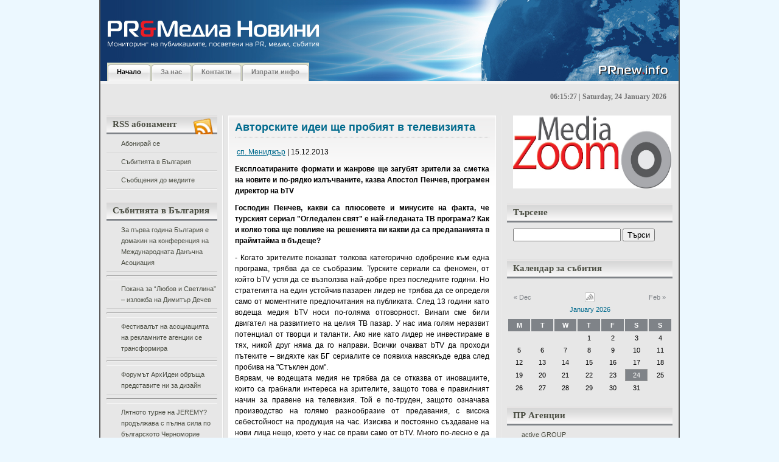

--- FILE ---
content_type: application/javascript
request_url: http://prnew.info/wp-content/plugins/contact-form-7/contact-form-7.js?ver=2.0.6
body_size: 1177
content:
jQuery(document).ready(function() {
	try {
		jQuery('div.wpcf7 > form').ajaxForm({
			beforeSubmit: wpcf7BeforeSubmit,
			dataType: 'json',
			success: wpcf7ProcessJson
		});
	} catch (e) {
	}

	try {
		jQuery('div.wpcf7 > form').each(function(i, n) {
			wpcf7ToggleSubmit(jQuery(n));
		});
	} catch (e) {
	}
});

// Exclusive checkbox
function wpcf7ExclusiveCheckbox(elem) {
	jQuery(elem.form).find('input:checkbox[name="' + elem.name + '"]').not(elem).removeAttr('checked');
}

// Toggle submit button
function wpcf7ToggleSubmit(form) {
	var submit = jQuery(form).find('input:submit');
	if (! submit.length) return;

	var acceptances = jQuery(form).find('input:checkbox.wpcf7-acceptance');
	if (! acceptances.length) return;

	submit.removeAttr('disabled');
	acceptances.each(function(i, n) {
		n = jQuery(n);
		if (n.hasClass('wpcf7-invert') && n.is(':checked') || ! n.hasClass('wpcf7-invert') && ! n.is(':checked'))
		submit.attr('disabled', 'disabled');
	});
}

function wpcf7BeforeSubmit(formData, jqForm, options) {
	wpcf7ClearResponseOutput();
	jQuery('img.ajax-loader', jqForm[0]).css({ visibility: 'visible' });

	formData.push({name: '_wpcf7_is_ajax_call', value: 1});
	jQuery(jqForm[0]).append('<input type="hidden" name="_wpcf7_is_ajax_call" value="1" />');

	return true;
}

function wpcf7NotValidTip(into, message) {
	jQuery(into).append('<span class="wpcf7-not-valid-tip">' + message + '</span>');
	jQuery('span.wpcf7-not-valid-tip').mouseover(function() {
		jQuery(this).fadeOut('fast');
	});
	jQuery(into).find(':input').mouseover(function() {
		jQuery(into).find('.wpcf7-not-valid-tip').not(':hidden').fadeOut('fast');
	});
	jQuery(into).find(':input').focus(function() {
		jQuery(into).find('.wpcf7-not-valid-tip').not(':hidden').fadeOut('fast');
	});
}

function wpcf7ProcessJson(data) {
	var wpcf7ResponseOutput = jQuery(data.into).find('div.wpcf7-response-output');
	wpcf7ClearResponseOutput();

	if (data.invalids) {
		jQuery.each(data.invalids, function(i, n) {
			wpcf7NotValidTip(jQuery(data.into).find(n.into), n.message);
		});
		wpcf7ResponseOutput.addClass('wpcf7-validation-errors');
	}

	if (data.captcha) {
		jQuery.each(data.captcha, function(i, n) {
			jQuery(data.into).find(':input[name="' + i + '"]').clearFields();
			jQuery(data.into).find('img.wpcf7-captcha-' + i).attr('src', n);
			var match = /([0-9]+)\.(png|gif|jpeg)$/.exec(n);
			jQuery(data.into).find('input:hidden[name="_wpcf7_captcha_challenge_' + i + '"]').attr('value', match[1]);
		});
	}

	if (data.quiz) {
		jQuery.each(data.quiz, function(i, n) {
			jQuery(data.into).find(':input[name="' + i + '"]').clearFields();
			jQuery(data.into).find(':input[name="' + i + '"]').siblings('span.wpcf7-quiz-label').text(n[0]);
			jQuery(data.into).find('input:hidden[name="_wpcf7_quiz_answer_' + i + '"]').attr('value', n[1]);
		});
	}

	if (1 == data.spam) {
		wpcf7ResponseOutput.addClass('wpcf7-spam-blocked');
	}

	if (1 == data.mailSent) {
		jQuery(data.into).find('form').resetForm().clearForm();
		wpcf7ResponseOutput.addClass('wpcf7-mail-sent-ok');

		if (data.onSentOk)
			jQuery.each(data.onSentOk, function(i, n) { eval(n) });
	} else {
		wpcf7ResponseOutput.addClass('wpcf7-mail-sent-ng');
	}

	if (data.onSubmit)
		jQuery.each(data.onSubmit, function(i, n) { eval(n) });

	wpcf7ResponseOutput.append(data.message).slideDown('fast');
}

function wpcf7ClearResponseOutput() {
	jQuery('div.wpcf7-response-output').hide().empty().removeClass('wpcf7-mail-sent-ok wpcf7-mail-sent-ng wpcf7-validation-errors wpcf7-spam-blocked');
	jQuery('span.wpcf7-not-valid-tip').remove();
	jQuery('img.ajax-loader').css({ visibility: 'hidden' });
}